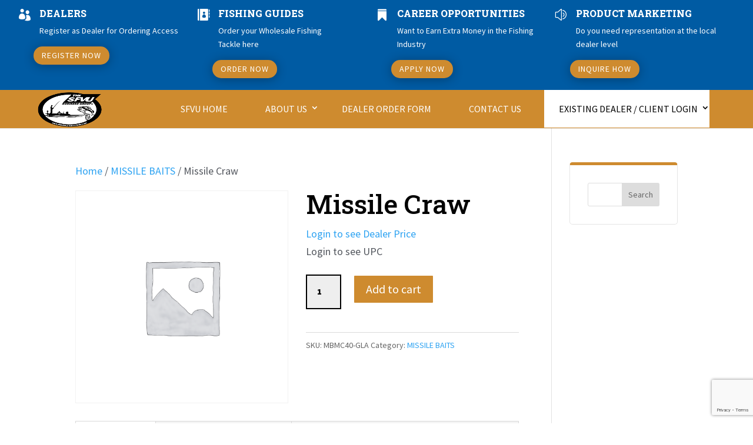

--- FILE ---
content_type: text/html; charset=utf-8
request_url: https://www.google.com/recaptcha/api2/anchor?ar=1&k=6Le6gMQUAAAAAG0lpF1zOZ_Gxiw49_u2Ew65lK3J&co=aHR0cHM6Ly93aG9sZXNhbGUtZmlzaGluZy10YWNrbGUuY29tOjQ0Mw..&hl=en&v=PoyoqOPhxBO7pBk68S4YbpHZ&size=invisible&anchor-ms=20000&execute-ms=30000&cb=3kz62rveihzz
body_size: 48782
content:
<!DOCTYPE HTML><html dir="ltr" lang="en"><head><meta http-equiv="Content-Type" content="text/html; charset=UTF-8">
<meta http-equiv="X-UA-Compatible" content="IE=edge">
<title>reCAPTCHA</title>
<style type="text/css">
/* cyrillic-ext */
@font-face {
  font-family: 'Roboto';
  font-style: normal;
  font-weight: 400;
  font-stretch: 100%;
  src: url(//fonts.gstatic.com/s/roboto/v48/KFO7CnqEu92Fr1ME7kSn66aGLdTylUAMa3GUBHMdazTgWw.woff2) format('woff2');
  unicode-range: U+0460-052F, U+1C80-1C8A, U+20B4, U+2DE0-2DFF, U+A640-A69F, U+FE2E-FE2F;
}
/* cyrillic */
@font-face {
  font-family: 'Roboto';
  font-style: normal;
  font-weight: 400;
  font-stretch: 100%;
  src: url(//fonts.gstatic.com/s/roboto/v48/KFO7CnqEu92Fr1ME7kSn66aGLdTylUAMa3iUBHMdazTgWw.woff2) format('woff2');
  unicode-range: U+0301, U+0400-045F, U+0490-0491, U+04B0-04B1, U+2116;
}
/* greek-ext */
@font-face {
  font-family: 'Roboto';
  font-style: normal;
  font-weight: 400;
  font-stretch: 100%;
  src: url(//fonts.gstatic.com/s/roboto/v48/KFO7CnqEu92Fr1ME7kSn66aGLdTylUAMa3CUBHMdazTgWw.woff2) format('woff2');
  unicode-range: U+1F00-1FFF;
}
/* greek */
@font-face {
  font-family: 'Roboto';
  font-style: normal;
  font-weight: 400;
  font-stretch: 100%;
  src: url(//fonts.gstatic.com/s/roboto/v48/KFO7CnqEu92Fr1ME7kSn66aGLdTylUAMa3-UBHMdazTgWw.woff2) format('woff2');
  unicode-range: U+0370-0377, U+037A-037F, U+0384-038A, U+038C, U+038E-03A1, U+03A3-03FF;
}
/* math */
@font-face {
  font-family: 'Roboto';
  font-style: normal;
  font-weight: 400;
  font-stretch: 100%;
  src: url(//fonts.gstatic.com/s/roboto/v48/KFO7CnqEu92Fr1ME7kSn66aGLdTylUAMawCUBHMdazTgWw.woff2) format('woff2');
  unicode-range: U+0302-0303, U+0305, U+0307-0308, U+0310, U+0312, U+0315, U+031A, U+0326-0327, U+032C, U+032F-0330, U+0332-0333, U+0338, U+033A, U+0346, U+034D, U+0391-03A1, U+03A3-03A9, U+03B1-03C9, U+03D1, U+03D5-03D6, U+03F0-03F1, U+03F4-03F5, U+2016-2017, U+2034-2038, U+203C, U+2040, U+2043, U+2047, U+2050, U+2057, U+205F, U+2070-2071, U+2074-208E, U+2090-209C, U+20D0-20DC, U+20E1, U+20E5-20EF, U+2100-2112, U+2114-2115, U+2117-2121, U+2123-214F, U+2190, U+2192, U+2194-21AE, U+21B0-21E5, U+21F1-21F2, U+21F4-2211, U+2213-2214, U+2216-22FF, U+2308-230B, U+2310, U+2319, U+231C-2321, U+2336-237A, U+237C, U+2395, U+239B-23B7, U+23D0, U+23DC-23E1, U+2474-2475, U+25AF, U+25B3, U+25B7, U+25BD, U+25C1, U+25CA, U+25CC, U+25FB, U+266D-266F, U+27C0-27FF, U+2900-2AFF, U+2B0E-2B11, U+2B30-2B4C, U+2BFE, U+3030, U+FF5B, U+FF5D, U+1D400-1D7FF, U+1EE00-1EEFF;
}
/* symbols */
@font-face {
  font-family: 'Roboto';
  font-style: normal;
  font-weight: 400;
  font-stretch: 100%;
  src: url(//fonts.gstatic.com/s/roboto/v48/KFO7CnqEu92Fr1ME7kSn66aGLdTylUAMaxKUBHMdazTgWw.woff2) format('woff2');
  unicode-range: U+0001-000C, U+000E-001F, U+007F-009F, U+20DD-20E0, U+20E2-20E4, U+2150-218F, U+2190, U+2192, U+2194-2199, U+21AF, U+21E6-21F0, U+21F3, U+2218-2219, U+2299, U+22C4-22C6, U+2300-243F, U+2440-244A, U+2460-24FF, U+25A0-27BF, U+2800-28FF, U+2921-2922, U+2981, U+29BF, U+29EB, U+2B00-2BFF, U+4DC0-4DFF, U+FFF9-FFFB, U+10140-1018E, U+10190-1019C, U+101A0, U+101D0-101FD, U+102E0-102FB, U+10E60-10E7E, U+1D2C0-1D2D3, U+1D2E0-1D37F, U+1F000-1F0FF, U+1F100-1F1AD, U+1F1E6-1F1FF, U+1F30D-1F30F, U+1F315, U+1F31C, U+1F31E, U+1F320-1F32C, U+1F336, U+1F378, U+1F37D, U+1F382, U+1F393-1F39F, U+1F3A7-1F3A8, U+1F3AC-1F3AF, U+1F3C2, U+1F3C4-1F3C6, U+1F3CA-1F3CE, U+1F3D4-1F3E0, U+1F3ED, U+1F3F1-1F3F3, U+1F3F5-1F3F7, U+1F408, U+1F415, U+1F41F, U+1F426, U+1F43F, U+1F441-1F442, U+1F444, U+1F446-1F449, U+1F44C-1F44E, U+1F453, U+1F46A, U+1F47D, U+1F4A3, U+1F4B0, U+1F4B3, U+1F4B9, U+1F4BB, U+1F4BF, U+1F4C8-1F4CB, U+1F4D6, U+1F4DA, U+1F4DF, U+1F4E3-1F4E6, U+1F4EA-1F4ED, U+1F4F7, U+1F4F9-1F4FB, U+1F4FD-1F4FE, U+1F503, U+1F507-1F50B, U+1F50D, U+1F512-1F513, U+1F53E-1F54A, U+1F54F-1F5FA, U+1F610, U+1F650-1F67F, U+1F687, U+1F68D, U+1F691, U+1F694, U+1F698, U+1F6AD, U+1F6B2, U+1F6B9-1F6BA, U+1F6BC, U+1F6C6-1F6CF, U+1F6D3-1F6D7, U+1F6E0-1F6EA, U+1F6F0-1F6F3, U+1F6F7-1F6FC, U+1F700-1F7FF, U+1F800-1F80B, U+1F810-1F847, U+1F850-1F859, U+1F860-1F887, U+1F890-1F8AD, U+1F8B0-1F8BB, U+1F8C0-1F8C1, U+1F900-1F90B, U+1F93B, U+1F946, U+1F984, U+1F996, U+1F9E9, U+1FA00-1FA6F, U+1FA70-1FA7C, U+1FA80-1FA89, U+1FA8F-1FAC6, U+1FACE-1FADC, U+1FADF-1FAE9, U+1FAF0-1FAF8, U+1FB00-1FBFF;
}
/* vietnamese */
@font-face {
  font-family: 'Roboto';
  font-style: normal;
  font-weight: 400;
  font-stretch: 100%;
  src: url(//fonts.gstatic.com/s/roboto/v48/KFO7CnqEu92Fr1ME7kSn66aGLdTylUAMa3OUBHMdazTgWw.woff2) format('woff2');
  unicode-range: U+0102-0103, U+0110-0111, U+0128-0129, U+0168-0169, U+01A0-01A1, U+01AF-01B0, U+0300-0301, U+0303-0304, U+0308-0309, U+0323, U+0329, U+1EA0-1EF9, U+20AB;
}
/* latin-ext */
@font-face {
  font-family: 'Roboto';
  font-style: normal;
  font-weight: 400;
  font-stretch: 100%;
  src: url(//fonts.gstatic.com/s/roboto/v48/KFO7CnqEu92Fr1ME7kSn66aGLdTylUAMa3KUBHMdazTgWw.woff2) format('woff2');
  unicode-range: U+0100-02BA, U+02BD-02C5, U+02C7-02CC, U+02CE-02D7, U+02DD-02FF, U+0304, U+0308, U+0329, U+1D00-1DBF, U+1E00-1E9F, U+1EF2-1EFF, U+2020, U+20A0-20AB, U+20AD-20C0, U+2113, U+2C60-2C7F, U+A720-A7FF;
}
/* latin */
@font-face {
  font-family: 'Roboto';
  font-style: normal;
  font-weight: 400;
  font-stretch: 100%;
  src: url(//fonts.gstatic.com/s/roboto/v48/KFO7CnqEu92Fr1ME7kSn66aGLdTylUAMa3yUBHMdazQ.woff2) format('woff2');
  unicode-range: U+0000-00FF, U+0131, U+0152-0153, U+02BB-02BC, U+02C6, U+02DA, U+02DC, U+0304, U+0308, U+0329, U+2000-206F, U+20AC, U+2122, U+2191, U+2193, U+2212, U+2215, U+FEFF, U+FFFD;
}
/* cyrillic-ext */
@font-face {
  font-family: 'Roboto';
  font-style: normal;
  font-weight: 500;
  font-stretch: 100%;
  src: url(//fonts.gstatic.com/s/roboto/v48/KFO7CnqEu92Fr1ME7kSn66aGLdTylUAMa3GUBHMdazTgWw.woff2) format('woff2');
  unicode-range: U+0460-052F, U+1C80-1C8A, U+20B4, U+2DE0-2DFF, U+A640-A69F, U+FE2E-FE2F;
}
/* cyrillic */
@font-face {
  font-family: 'Roboto';
  font-style: normal;
  font-weight: 500;
  font-stretch: 100%;
  src: url(//fonts.gstatic.com/s/roboto/v48/KFO7CnqEu92Fr1ME7kSn66aGLdTylUAMa3iUBHMdazTgWw.woff2) format('woff2');
  unicode-range: U+0301, U+0400-045F, U+0490-0491, U+04B0-04B1, U+2116;
}
/* greek-ext */
@font-face {
  font-family: 'Roboto';
  font-style: normal;
  font-weight: 500;
  font-stretch: 100%;
  src: url(//fonts.gstatic.com/s/roboto/v48/KFO7CnqEu92Fr1ME7kSn66aGLdTylUAMa3CUBHMdazTgWw.woff2) format('woff2');
  unicode-range: U+1F00-1FFF;
}
/* greek */
@font-face {
  font-family: 'Roboto';
  font-style: normal;
  font-weight: 500;
  font-stretch: 100%;
  src: url(//fonts.gstatic.com/s/roboto/v48/KFO7CnqEu92Fr1ME7kSn66aGLdTylUAMa3-UBHMdazTgWw.woff2) format('woff2');
  unicode-range: U+0370-0377, U+037A-037F, U+0384-038A, U+038C, U+038E-03A1, U+03A3-03FF;
}
/* math */
@font-face {
  font-family: 'Roboto';
  font-style: normal;
  font-weight: 500;
  font-stretch: 100%;
  src: url(//fonts.gstatic.com/s/roboto/v48/KFO7CnqEu92Fr1ME7kSn66aGLdTylUAMawCUBHMdazTgWw.woff2) format('woff2');
  unicode-range: U+0302-0303, U+0305, U+0307-0308, U+0310, U+0312, U+0315, U+031A, U+0326-0327, U+032C, U+032F-0330, U+0332-0333, U+0338, U+033A, U+0346, U+034D, U+0391-03A1, U+03A3-03A9, U+03B1-03C9, U+03D1, U+03D5-03D6, U+03F0-03F1, U+03F4-03F5, U+2016-2017, U+2034-2038, U+203C, U+2040, U+2043, U+2047, U+2050, U+2057, U+205F, U+2070-2071, U+2074-208E, U+2090-209C, U+20D0-20DC, U+20E1, U+20E5-20EF, U+2100-2112, U+2114-2115, U+2117-2121, U+2123-214F, U+2190, U+2192, U+2194-21AE, U+21B0-21E5, U+21F1-21F2, U+21F4-2211, U+2213-2214, U+2216-22FF, U+2308-230B, U+2310, U+2319, U+231C-2321, U+2336-237A, U+237C, U+2395, U+239B-23B7, U+23D0, U+23DC-23E1, U+2474-2475, U+25AF, U+25B3, U+25B7, U+25BD, U+25C1, U+25CA, U+25CC, U+25FB, U+266D-266F, U+27C0-27FF, U+2900-2AFF, U+2B0E-2B11, U+2B30-2B4C, U+2BFE, U+3030, U+FF5B, U+FF5D, U+1D400-1D7FF, U+1EE00-1EEFF;
}
/* symbols */
@font-face {
  font-family: 'Roboto';
  font-style: normal;
  font-weight: 500;
  font-stretch: 100%;
  src: url(//fonts.gstatic.com/s/roboto/v48/KFO7CnqEu92Fr1ME7kSn66aGLdTylUAMaxKUBHMdazTgWw.woff2) format('woff2');
  unicode-range: U+0001-000C, U+000E-001F, U+007F-009F, U+20DD-20E0, U+20E2-20E4, U+2150-218F, U+2190, U+2192, U+2194-2199, U+21AF, U+21E6-21F0, U+21F3, U+2218-2219, U+2299, U+22C4-22C6, U+2300-243F, U+2440-244A, U+2460-24FF, U+25A0-27BF, U+2800-28FF, U+2921-2922, U+2981, U+29BF, U+29EB, U+2B00-2BFF, U+4DC0-4DFF, U+FFF9-FFFB, U+10140-1018E, U+10190-1019C, U+101A0, U+101D0-101FD, U+102E0-102FB, U+10E60-10E7E, U+1D2C0-1D2D3, U+1D2E0-1D37F, U+1F000-1F0FF, U+1F100-1F1AD, U+1F1E6-1F1FF, U+1F30D-1F30F, U+1F315, U+1F31C, U+1F31E, U+1F320-1F32C, U+1F336, U+1F378, U+1F37D, U+1F382, U+1F393-1F39F, U+1F3A7-1F3A8, U+1F3AC-1F3AF, U+1F3C2, U+1F3C4-1F3C6, U+1F3CA-1F3CE, U+1F3D4-1F3E0, U+1F3ED, U+1F3F1-1F3F3, U+1F3F5-1F3F7, U+1F408, U+1F415, U+1F41F, U+1F426, U+1F43F, U+1F441-1F442, U+1F444, U+1F446-1F449, U+1F44C-1F44E, U+1F453, U+1F46A, U+1F47D, U+1F4A3, U+1F4B0, U+1F4B3, U+1F4B9, U+1F4BB, U+1F4BF, U+1F4C8-1F4CB, U+1F4D6, U+1F4DA, U+1F4DF, U+1F4E3-1F4E6, U+1F4EA-1F4ED, U+1F4F7, U+1F4F9-1F4FB, U+1F4FD-1F4FE, U+1F503, U+1F507-1F50B, U+1F50D, U+1F512-1F513, U+1F53E-1F54A, U+1F54F-1F5FA, U+1F610, U+1F650-1F67F, U+1F687, U+1F68D, U+1F691, U+1F694, U+1F698, U+1F6AD, U+1F6B2, U+1F6B9-1F6BA, U+1F6BC, U+1F6C6-1F6CF, U+1F6D3-1F6D7, U+1F6E0-1F6EA, U+1F6F0-1F6F3, U+1F6F7-1F6FC, U+1F700-1F7FF, U+1F800-1F80B, U+1F810-1F847, U+1F850-1F859, U+1F860-1F887, U+1F890-1F8AD, U+1F8B0-1F8BB, U+1F8C0-1F8C1, U+1F900-1F90B, U+1F93B, U+1F946, U+1F984, U+1F996, U+1F9E9, U+1FA00-1FA6F, U+1FA70-1FA7C, U+1FA80-1FA89, U+1FA8F-1FAC6, U+1FACE-1FADC, U+1FADF-1FAE9, U+1FAF0-1FAF8, U+1FB00-1FBFF;
}
/* vietnamese */
@font-face {
  font-family: 'Roboto';
  font-style: normal;
  font-weight: 500;
  font-stretch: 100%;
  src: url(//fonts.gstatic.com/s/roboto/v48/KFO7CnqEu92Fr1ME7kSn66aGLdTylUAMa3OUBHMdazTgWw.woff2) format('woff2');
  unicode-range: U+0102-0103, U+0110-0111, U+0128-0129, U+0168-0169, U+01A0-01A1, U+01AF-01B0, U+0300-0301, U+0303-0304, U+0308-0309, U+0323, U+0329, U+1EA0-1EF9, U+20AB;
}
/* latin-ext */
@font-face {
  font-family: 'Roboto';
  font-style: normal;
  font-weight: 500;
  font-stretch: 100%;
  src: url(//fonts.gstatic.com/s/roboto/v48/KFO7CnqEu92Fr1ME7kSn66aGLdTylUAMa3KUBHMdazTgWw.woff2) format('woff2');
  unicode-range: U+0100-02BA, U+02BD-02C5, U+02C7-02CC, U+02CE-02D7, U+02DD-02FF, U+0304, U+0308, U+0329, U+1D00-1DBF, U+1E00-1E9F, U+1EF2-1EFF, U+2020, U+20A0-20AB, U+20AD-20C0, U+2113, U+2C60-2C7F, U+A720-A7FF;
}
/* latin */
@font-face {
  font-family: 'Roboto';
  font-style: normal;
  font-weight: 500;
  font-stretch: 100%;
  src: url(//fonts.gstatic.com/s/roboto/v48/KFO7CnqEu92Fr1ME7kSn66aGLdTylUAMa3yUBHMdazQ.woff2) format('woff2');
  unicode-range: U+0000-00FF, U+0131, U+0152-0153, U+02BB-02BC, U+02C6, U+02DA, U+02DC, U+0304, U+0308, U+0329, U+2000-206F, U+20AC, U+2122, U+2191, U+2193, U+2212, U+2215, U+FEFF, U+FFFD;
}
/* cyrillic-ext */
@font-face {
  font-family: 'Roboto';
  font-style: normal;
  font-weight: 900;
  font-stretch: 100%;
  src: url(//fonts.gstatic.com/s/roboto/v48/KFO7CnqEu92Fr1ME7kSn66aGLdTylUAMa3GUBHMdazTgWw.woff2) format('woff2');
  unicode-range: U+0460-052F, U+1C80-1C8A, U+20B4, U+2DE0-2DFF, U+A640-A69F, U+FE2E-FE2F;
}
/* cyrillic */
@font-face {
  font-family: 'Roboto';
  font-style: normal;
  font-weight: 900;
  font-stretch: 100%;
  src: url(//fonts.gstatic.com/s/roboto/v48/KFO7CnqEu92Fr1ME7kSn66aGLdTylUAMa3iUBHMdazTgWw.woff2) format('woff2');
  unicode-range: U+0301, U+0400-045F, U+0490-0491, U+04B0-04B1, U+2116;
}
/* greek-ext */
@font-face {
  font-family: 'Roboto';
  font-style: normal;
  font-weight: 900;
  font-stretch: 100%;
  src: url(//fonts.gstatic.com/s/roboto/v48/KFO7CnqEu92Fr1ME7kSn66aGLdTylUAMa3CUBHMdazTgWw.woff2) format('woff2');
  unicode-range: U+1F00-1FFF;
}
/* greek */
@font-face {
  font-family: 'Roboto';
  font-style: normal;
  font-weight: 900;
  font-stretch: 100%;
  src: url(//fonts.gstatic.com/s/roboto/v48/KFO7CnqEu92Fr1ME7kSn66aGLdTylUAMa3-UBHMdazTgWw.woff2) format('woff2');
  unicode-range: U+0370-0377, U+037A-037F, U+0384-038A, U+038C, U+038E-03A1, U+03A3-03FF;
}
/* math */
@font-face {
  font-family: 'Roboto';
  font-style: normal;
  font-weight: 900;
  font-stretch: 100%;
  src: url(//fonts.gstatic.com/s/roboto/v48/KFO7CnqEu92Fr1ME7kSn66aGLdTylUAMawCUBHMdazTgWw.woff2) format('woff2');
  unicode-range: U+0302-0303, U+0305, U+0307-0308, U+0310, U+0312, U+0315, U+031A, U+0326-0327, U+032C, U+032F-0330, U+0332-0333, U+0338, U+033A, U+0346, U+034D, U+0391-03A1, U+03A3-03A9, U+03B1-03C9, U+03D1, U+03D5-03D6, U+03F0-03F1, U+03F4-03F5, U+2016-2017, U+2034-2038, U+203C, U+2040, U+2043, U+2047, U+2050, U+2057, U+205F, U+2070-2071, U+2074-208E, U+2090-209C, U+20D0-20DC, U+20E1, U+20E5-20EF, U+2100-2112, U+2114-2115, U+2117-2121, U+2123-214F, U+2190, U+2192, U+2194-21AE, U+21B0-21E5, U+21F1-21F2, U+21F4-2211, U+2213-2214, U+2216-22FF, U+2308-230B, U+2310, U+2319, U+231C-2321, U+2336-237A, U+237C, U+2395, U+239B-23B7, U+23D0, U+23DC-23E1, U+2474-2475, U+25AF, U+25B3, U+25B7, U+25BD, U+25C1, U+25CA, U+25CC, U+25FB, U+266D-266F, U+27C0-27FF, U+2900-2AFF, U+2B0E-2B11, U+2B30-2B4C, U+2BFE, U+3030, U+FF5B, U+FF5D, U+1D400-1D7FF, U+1EE00-1EEFF;
}
/* symbols */
@font-face {
  font-family: 'Roboto';
  font-style: normal;
  font-weight: 900;
  font-stretch: 100%;
  src: url(//fonts.gstatic.com/s/roboto/v48/KFO7CnqEu92Fr1ME7kSn66aGLdTylUAMaxKUBHMdazTgWw.woff2) format('woff2');
  unicode-range: U+0001-000C, U+000E-001F, U+007F-009F, U+20DD-20E0, U+20E2-20E4, U+2150-218F, U+2190, U+2192, U+2194-2199, U+21AF, U+21E6-21F0, U+21F3, U+2218-2219, U+2299, U+22C4-22C6, U+2300-243F, U+2440-244A, U+2460-24FF, U+25A0-27BF, U+2800-28FF, U+2921-2922, U+2981, U+29BF, U+29EB, U+2B00-2BFF, U+4DC0-4DFF, U+FFF9-FFFB, U+10140-1018E, U+10190-1019C, U+101A0, U+101D0-101FD, U+102E0-102FB, U+10E60-10E7E, U+1D2C0-1D2D3, U+1D2E0-1D37F, U+1F000-1F0FF, U+1F100-1F1AD, U+1F1E6-1F1FF, U+1F30D-1F30F, U+1F315, U+1F31C, U+1F31E, U+1F320-1F32C, U+1F336, U+1F378, U+1F37D, U+1F382, U+1F393-1F39F, U+1F3A7-1F3A8, U+1F3AC-1F3AF, U+1F3C2, U+1F3C4-1F3C6, U+1F3CA-1F3CE, U+1F3D4-1F3E0, U+1F3ED, U+1F3F1-1F3F3, U+1F3F5-1F3F7, U+1F408, U+1F415, U+1F41F, U+1F426, U+1F43F, U+1F441-1F442, U+1F444, U+1F446-1F449, U+1F44C-1F44E, U+1F453, U+1F46A, U+1F47D, U+1F4A3, U+1F4B0, U+1F4B3, U+1F4B9, U+1F4BB, U+1F4BF, U+1F4C8-1F4CB, U+1F4D6, U+1F4DA, U+1F4DF, U+1F4E3-1F4E6, U+1F4EA-1F4ED, U+1F4F7, U+1F4F9-1F4FB, U+1F4FD-1F4FE, U+1F503, U+1F507-1F50B, U+1F50D, U+1F512-1F513, U+1F53E-1F54A, U+1F54F-1F5FA, U+1F610, U+1F650-1F67F, U+1F687, U+1F68D, U+1F691, U+1F694, U+1F698, U+1F6AD, U+1F6B2, U+1F6B9-1F6BA, U+1F6BC, U+1F6C6-1F6CF, U+1F6D3-1F6D7, U+1F6E0-1F6EA, U+1F6F0-1F6F3, U+1F6F7-1F6FC, U+1F700-1F7FF, U+1F800-1F80B, U+1F810-1F847, U+1F850-1F859, U+1F860-1F887, U+1F890-1F8AD, U+1F8B0-1F8BB, U+1F8C0-1F8C1, U+1F900-1F90B, U+1F93B, U+1F946, U+1F984, U+1F996, U+1F9E9, U+1FA00-1FA6F, U+1FA70-1FA7C, U+1FA80-1FA89, U+1FA8F-1FAC6, U+1FACE-1FADC, U+1FADF-1FAE9, U+1FAF0-1FAF8, U+1FB00-1FBFF;
}
/* vietnamese */
@font-face {
  font-family: 'Roboto';
  font-style: normal;
  font-weight: 900;
  font-stretch: 100%;
  src: url(//fonts.gstatic.com/s/roboto/v48/KFO7CnqEu92Fr1ME7kSn66aGLdTylUAMa3OUBHMdazTgWw.woff2) format('woff2');
  unicode-range: U+0102-0103, U+0110-0111, U+0128-0129, U+0168-0169, U+01A0-01A1, U+01AF-01B0, U+0300-0301, U+0303-0304, U+0308-0309, U+0323, U+0329, U+1EA0-1EF9, U+20AB;
}
/* latin-ext */
@font-face {
  font-family: 'Roboto';
  font-style: normal;
  font-weight: 900;
  font-stretch: 100%;
  src: url(//fonts.gstatic.com/s/roboto/v48/KFO7CnqEu92Fr1ME7kSn66aGLdTylUAMa3KUBHMdazTgWw.woff2) format('woff2');
  unicode-range: U+0100-02BA, U+02BD-02C5, U+02C7-02CC, U+02CE-02D7, U+02DD-02FF, U+0304, U+0308, U+0329, U+1D00-1DBF, U+1E00-1E9F, U+1EF2-1EFF, U+2020, U+20A0-20AB, U+20AD-20C0, U+2113, U+2C60-2C7F, U+A720-A7FF;
}
/* latin */
@font-face {
  font-family: 'Roboto';
  font-style: normal;
  font-weight: 900;
  font-stretch: 100%;
  src: url(//fonts.gstatic.com/s/roboto/v48/KFO7CnqEu92Fr1ME7kSn66aGLdTylUAMa3yUBHMdazQ.woff2) format('woff2');
  unicode-range: U+0000-00FF, U+0131, U+0152-0153, U+02BB-02BC, U+02C6, U+02DA, U+02DC, U+0304, U+0308, U+0329, U+2000-206F, U+20AC, U+2122, U+2191, U+2193, U+2212, U+2215, U+FEFF, U+FFFD;
}

</style>
<link rel="stylesheet" type="text/css" href="https://www.gstatic.com/recaptcha/releases/PoyoqOPhxBO7pBk68S4YbpHZ/styles__ltr.css">
<script nonce="M_JYJnA0uRDdYpPli03qgg" type="text/javascript">window['__recaptcha_api'] = 'https://www.google.com/recaptcha/api2/';</script>
<script type="text/javascript" src="https://www.gstatic.com/recaptcha/releases/PoyoqOPhxBO7pBk68S4YbpHZ/recaptcha__en.js" nonce="M_JYJnA0uRDdYpPli03qgg">
      
    </script></head>
<body><div id="rc-anchor-alert" class="rc-anchor-alert"></div>
<input type="hidden" id="recaptcha-token" value="[base64]">
<script type="text/javascript" nonce="M_JYJnA0uRDdYpPli03qgg">
      recaptcha.anchor.Main.init("[\x22ainput\x22,[\x22bgdata\x22,\x22\x22,\[base64]/[base64]/[base64]/bmV3IHJbeF0oY1swXSk6RT09Mj9uZXcgclt4XShjWzBdLGNbMV0pOkU9PTM/bmV3IHJbeF0oY1swXSxjWzFdLGNbMl0pOkU9PTQ/[base64]/[base64]/[base64]/[base64]/[base64]/[base64]/[base64]/[base64]\x22,\[base64]\x22,\x22YsOzwq1Ef3ZHw7teF3LDoMOVw57Do8OZBlrCgDbDllTChsOowpgWUCHDkcOxw6xXw5DDjV4oEMKjw7EaHB3DsnJ7wovCo8OLHsKmVcKVw7w1U8Ogw4DDqcOkw7JZRsKPw4DDkyx4TMKMwpTCil7Cl8KOSXNGecOBIsKCw79rCsKuwq4zUUY8w6sjwr01w5/ChQvDmMKHOE4MwpUTw7krwpgRw4NxJsKkdMKKVcORwoIKw4o3wrvDgH96wrJlw6nCuAPCkiYLaxV+w4tNCsKVwrDCgMOOwo7DrsKJw7snwoxMw6Zuw4Ebw7bCkFTClsKENsK+XV1/e8KXwrJ/T8OsLBpWR8OmcQvCgzgUwq9oZMK9JG7CvzfCosKDH8O/w6/DjHjDqiHDpjlnOsOCw5jCnUlWfEPCkMKnHMK7w68Lw7thw7HCvMKeDnQ9N3l6D8KIRsOSHcOCV8OydAl/AhtQwpkLA8KUfcKHTsOuwovDl8OVw4U0wqvCtRYiw4gIw7HCjcKKacKJDE8MwrzCpRQNUVFMUyYgw4tkesO3w4HDqDnDhFnCskE4IcOiJcKRw6nDtMKdRh7DqsKuQnXDp8OrBMOHNxovN8Odwp7DssK9wp3CsGDDv8OoOcKXw6rDlMK3f8KMPMK4w7VeKG0Gw4DCoV/[base64]/wpTCo0UAw6tNS8OSwpw0wqA0WQZPwpYdJiMfAzvCsMO1w5AKw7/CjlRHLMK6acKgwoNVDi7CgyYMw5kRBcOnwpd9BE/[base64]/[base64]/wobDggXDpsOZw73DtHA7w58mw7/CscK+NUElIcOuGMOxb8OVwplTw7AvGTrDvGQ7eMK1wq0awrLDjC3CgSLDuSrCjMKMwrDCl8ORdik9WsOlw5XDhcO0w7/Cq8OaHjPCt0vCgMOzUMK/w7RXwoTCsMOswqplw6h9VxQKw6zDiMKAA8Olw6t+wqDDr2HChznCsMONw5TDo8OQfMK/wrk2wp7CjcOSwrY1wqfDqCDDiRfDrz0VwrfComDCmSZAfcKBecOTw7B9w4jDlsOFbsKnNHRgbMK/w6fDtMOCw7HDtMKcw7LDn8OvP8KeSDHClEbDhMOwwrHCm8OWw5TCicOWV8Oww5wyZmlpIATDq8O4FcO/wrxtw6Myw6vDhMKjw7o+wrzDocK9XsOcwppNw7QkUcOUDRvCr1PDgyJsw7bCrsOkTx/CsGgLFkvCmcOQRsOTwpdGw4PDrsO3AgRbIcKDGktqbsOAemPCuABRw4/DqU9PwpDDkDfCuiEHwpAAwrPDt8OWw5HCkBEKccONecK3bT99fhfDhjbCrMKuwprCvhFkw5fCicKQG8KCc8Oue8Kfw7PCr1HDisOYw6New4ZlwrHCtTzChhNvFcOiw5/Ch8KKwoc3ZMOhwoDCmcOAN1HDhQTDqHPChGcRKhfDi8Odw5JwI2XDmmR7MlV+woNyw73DtzBsS8OFw6l5dsKSZjsLw5M6d8KLw4kGwqhbPm4YfMOLwrhCcV/[base64]/CtsOTdW7DoWjCkw/Cgyciw5DDv2XDgADDhWnCt8KXw4vCi2U5WsOtwqrDrBJmwqbDohvCjB7DmcKdTMK+TGDCocOcw63Dg0DDuzE8wrZ/wpTDlcK3FsK9VMO/ZcOhwp16w4lHwqgVwo86w63DvVvDs8KnwoLDlcKPw7HDt8OLw74SDzrDoFRRw74sJsOwwopPb8O8bDtewpEFwrxfwoPDu1fDqSfDoQ/[base64]/CkiPDrHvCmcO8bmnDrydmw792w57CiMKZMn9mwqcGw5PCkEvDvnXDl03DhMOLXSjClUMIOUs3w6JEw4zCo8OoI0xAw6Nlb1YhOVs7P2bDk8KOw6nCqnXDj2YXKw1Hw7bDtWPDrl/[base64]/DoCDDiMKKDMKQwq7ChMOYwqxvwpPCi3vDnMOLw5bCiQXDsMKWwrU0w43DlA8Ewr5ENifDtsKAwozDvHA4JcK5c8KxH0VfIWjCksKow77CvMOvwoFrwqXChsOPTglrwoDCu2/Dn8KGwo4KTMKFw43Dl8OYGz7CuMKVe17CqhMcwo/DmA0Ew6lOwrUww7Qdw4nDjcOhAsKsw494bBUwcMOQw4UIwq1LfTdhHgLDgHDCr3R4w6nDkj11P2Elw7Rvw5vDsMOcB8K7w7/CkMKrDcOXDcOEwqhfw7jCjnMHwoZ1wok0MsOXw7bDg8K4WWfDvsOVwqV3FMOBwpTCsMKYMcOlwqJDexLCkRp7w4/ComfDjsOsacKZFjxawrzCjB0Cw7A9E8KRbUvDk8K2wqAlwonCnsOHT8O1w55HEcKHHMKsw6Idw5kBw5fDq8Omw7opw6rCl8Oawo3Dn8K4RsO2w4QLEmFQTcO6bV/Cjj/[base64]/DqiQ6ZcKiRMK9KcKSw6ouQW8DPMK2bDHChiFgD8KQwrphChs3wrTDnVzDtcKWcsKowofDpVbCh8OGw73CiExRw4TCkEbDr8Olw4heZ8K/F8KBw4LCnWVSCcKjw4UdJMOEwoNowqJ6A3ZXw73ClMO4wpZqDMOsw4XDjDNMa8Opw6cKD8KowrN7V8Okwr/CoGvCmMOAVMOIdEbCriVKw7TCiHzCrzgCwqIgahM9Lgpxw5hXUxBMw7PChy9sO8OSUcKVVgd7PzTDk8KYwp5LwpHDh2g/wpvCiCMoJsK/[base64]/Dr8K4EMOGa8Kpw7vCh8OuRFrDmyUNHMKiYsO/[base64]/DgBtxw5JwwqPCpivCgT4ow4LDuHHCkjHCvMKCw7kuKCIBw718a8KBfsKGw7TClU7Cph/ClDHDiMKuw6rDkcKJWMOUCsOqwrlDwpMcJ1VKYsOcCsOXwpMgJ1FmbmoKTMKQH2pReArDv8Ktwo0zwpAfOzbDocOdWMKDC8K8w5TDrMKSETFIw4HCnTJ8woJsJsKAd8KOwo/CuXzCsMOxSsKawqhYZ1HDpcKCw4Bpw5QUw4zCt8O5YMKTZghrYsKgw7fDp8OEwqYBRMOUw6TCl8KwZV5cNcKBw6Afw6IaasOnwokzw483AcOFw4IBwr5iDMOZwqk+w57Ds3HDsFvCuMKywrYYwr/[base64]/Cv38+T2h0KQfDiklQFcO7wrULw5BnwpxQwqLCmMOVw6ZVCw8qAMO9w4RfWsOZZMOBFzDDgGk+w6nCoF/Dh8KVVE7DvMOnwobCs1s/wqTClMKdTsOfwo7DuFc1CwrCpsKAw7/[base64]/THTDkUNbw4xew5vDmzxLDyxJwo3CiCobUWQAUsO1I8K9woojw4LDq1vDpX5TwqzDjCU3wpbDmicKbsKKwplTw57DpsO4w4HCqsKKb8O1w4/DsWY6w5taw75CB8OFGsKCwpg7ZMOcwoofwrYDQ8OAw7w5AS3DscKOwpYow74DWMK0B8O3wq/CiMO2WhA5XCHCqg7ChQrDk8KbdsO6wpHCl8O9RQpFPwHClEAqKj46GMKew4gqwpIAT2E8HMOJwpwkQcKgwqJJZMK5w5gjw7TDkHzCuiMNJsOmw5HDoMKbw5LDqsK/wr3DoMKGwoPCpMK0w7UVwpVPDMKTMcKUw4gawr/DrScKIXEfdsOjVAErZcKrbX3CtmNbC3d3w5PDgsOow5TDrsO4SsOCTcOfJ25vwpZ+wo7CnA80PsKyDlfDmnDDn8KkG2bDuMKTBMOuIQp9FcKyE8KKZSHDuyxewrB3wqoJR8Ouw6fCgMKHw4bCicO/[base64]/DjCFAw4fCsHxewqjCi8KOZFBlUGgsfwsDwqXDjMK8w6V2wq7DhBXCnMOmAcOEdEPCjsOdccKcwrPCmEDCpMOVVsOrV2/Cv2PDucOxKTXCpyvDocOJdMKzNnYCbkMUB3bCl8KuwosewrJgHBFhw6TDmsOQwpXDiMK8w5DDkQo7D8KSJz3CglVMw4XCmMKcf8OlwqTCvgXDjMKPwrUkKcK1wrXDn8OeZzoacMKEw7nCuic2ZAZIw7rDlsKMw6MLZS/Ck8Kpw6TDgMKUwo3CgRckw6hiw7zDswLDtcOAQEtPOW8fwrhce8Ktw4VXdXHDrcKxw53DkUt6DMKtPcOew54qw7o3GMKRDGXCnC8KZMO/w5pYwrEgQn07wpoRb3HCozPDm8KHw5BNFMK/b0nDv8Ocw6jCvgLCksOrw5bCuMO3QsOxJRTCpcKgw7/CskMGfjrDoG/[base64]/[base64]/[base64]/[base64]/WcOuwowpw7XDtMOzGsO8SMOSw5/[base64]/CkRAuw7YYN8Odw4PCg8OiWsKpc8OLUk3CvMKJWsK1w4J9w4oPMmUnZMK/wqjCpGjDkUfDskrDnsOewoFvw6hawpvCtlpbFVhzw5ZqbirCjzgHQiXChxHDqERgBAIpIl/CncOeCMOHUMOPwpnCqxjDpcOIHMOiw41DYcO3amfCpsKEZDQ8KsOZMxTDoMOgfALClcKZw7nDicOxJ8KQKsKZVHRlBhTDl8KzJD/[base64]/OBjCs8KnWsO5NShcNMOvKXoBwrrDijUITMKnw5gGwqPCksKpwojDrMK2woHCgizCm0fCscKOJyQ7XzEuwrPCr0zDm23CggHCjMK/w780wpkBw6RwQUR6Ly7ClGN2wp4uw71Bw7rDqirDhQ7DkMKdT3dAw6HCp8OAw6vCvFjDqcKWeMKVw79GwoxfR21DI8K9w6TCi8Kuwp3DgcKCZcKETC/DiihBwq7DqcOvcMKuw4xYwo9YYcOvw5xvGFrClMOww7JjTcKoTDXCocOvCgADb1AVamfCtEVVMV3Dk8KOABNXc8OACcOww5jCizXCqcO/[base64]/[base64]/dGo2wrbDmzPDmlFNQhPCucOHE8Kew54Cw6tGIcKywoLDk0TDqwhgwooNdcOXesKYwpPCk3VEwoxTQSbDp8K0w7rDp0vDnMODwoZxwrAhSm3Dk3UYckbCsFLCusKeDcOWLMKTw4PCvcOXwrJNGMKawrRpZ2zDhsKqKw3CvxxlI1nDgMO/[base64]/Co8KSwpfCt8OzKwg8EMKWCcO4WV0ELGfCjjJawrsnUljDt8O5FcOme8KmwroYwpzClxJ6wobCqsKQZ8K0KiHDusKFwqFjby3CuMKvAUImwqwEWMOgw6Qbw6DCrQTChSTCox/ChMOCPcKHw7/DiCXDlsKpwpTDolNxL8K2DsKbw6vDp1TDqcKJb8K2w5vCrsKff3kEwpLDl0nCqRfCrTZzWMKmbDF2E8KMw7XCncK4T0TCrizDvgrClcOlwqQuwpQyIcOTw7XDtMO0w4wAwoN1LcOjKVpEwqkxUmzCnsOJFsOPw4nCiEgkNyrDri/Dh8K6w5/CnsOJwoPDkA8fw5/Dk2bCgsO2w5cwwqXDslxGcMKSMsKPw6nCusODLSbCmlJ6w6nCk8Oxwq99w6LDgmTDjMKrVy4YKSoxeC1iSsK4w43ClwZ/QMOEw6YVKMKhd2bCj8OEwr3Cg8ONwpFNHGUXLnc3cg1rUMOow70hCg/ClMOeD8Ovw5kqZhPDuhPCkhnCscOywoDDhX9eQlwhw6VgJxjDiANbwqUjG8KQw4PDi0nCnsOXw6x3wpzClcKJTsKgR2PCgsO3w5vDmsKzYsKUw5nDh8Kow6QGwqN8wpNnwp3Cm8O4wocEwq/DmcKqw5PCrAhvNMOOJcOVb27Domkgwo/[base64]/MSvDuxFWU8OodgXCoMK3CCPDpsOSAMKyw5VSwoXDgwjDnEnCuT3CjX7Cv1jDvMKvbTIDw5Zow4AjFcKUScKqIwdMKU/CtmDDqErDiC3DkzXDu8Oywq95woHCjMKLSVzDijzCuMKeAw7DiFzDssKjwqoVHsK+Q3whw5fDk3/DixLDi8KWdcOHw7PDgwMQYmnCuDTCmGDCnj9TchrDgsO5wokow4vDpsKseh/CphhvN27Du8K/wp/DrlTDmcOYHQ/DsMOPDHh5w4tQw6TDsMKSbETCgcOoOwoPXMKiHQ7DnxrDm8OwOkvCjR44J8KqwqXCmMKadMKSw4LCtFtSwr5swrxqEjzDlMOsLMKvwoJAPU44Ijt8fsKuBShgQSHDpyFUHRdmwrPCvTfCr8K/w5HDn8Oow6kDPhfCrcKcw59OQxrDi8KMQAYpwqseQUx9GMOPwozDq8Klw5diw40Nen/CqHxyR8Odw4cGOMKOw5wkw7NCUMOIw7MmF1ASw4NMUMO+w4RYwpnCicKGAmzDicKWTBV4w74sw4IcQi3CucKIbAbDplwNFTEwWD0WwpFPWhHDnijDmsKtJRNvUMKTP8K9wrp/[base64]/wqECw7nDvMOwHDzCoE9lwrLDpsOcw4c3VznDpMKBUcKiw7UcM8OSw5TCqsOMwp3ClMOCGcO1w4DDhMKGSQ8XVhVqP3AQwpQ1VRUxB3wxK8K/McOlQ3TDiMKdLjQnw6XDhRzCp8KiHMODEMOXwrrCuk0TYRYaw4hmEMKvw5MiP8KAw77CimHDrQgaw6/CiVV9w4o1G0VNwpXCvsOmAjvDl8KZRsOyXcKdWMOqw5jCoiTDucKGA8ObCkrDnSPCgsOUw6fCpxI2S8OWwoFQAnFMXRPCsXQaLMKQw4pjwrJUTHXCikTCn2IowpRIw6XDvMOOwoPDg8ORICx4wqUZfsK/QH05MCrDmEl6dyRzwpAWRVwLemhkRAN7WToHw6tBKUvCvcK9dsKxwrzCrAbCo8KmNsKiWnNjwp3Dg8K+Hz4twrhtYcKXw5bDnFHDksKRKALDlsKQwqPDqsKmw4VjwpHCoMOlDmZOw6jDjE/CowTCuz49STkEcQM1wr3CssOqwr9Ow63Co8KiTgPDo8KLTkTCnnjDvR3CuQtpw6U+w4zCsw9jw4LCjyNIOE/CsSsYGxHDtgUSw7/CucOVMsKNwq7Ct8KdHMK/IcKDw4Jdw5RAworChDvClCc6wqTCq1RiwpjCsBDDg8OEI8OfT3kqNcOqIh8kwrvCvsOyw4kBWMKgejzCkiHDtjjChsKPOSN+SsKsw6bCogLDr8O/wo7DlUMTUiXCoMOxw7fCmcOTwoDCpRt8w5bCisOCw6l3wqIaw7EKBkg8w7zDi8KqWFHDpsO6RDHCkBjCk8OeEXZBwr8ywop9w4Fcw6/DuzNUw5ocMsKswrIwwqHCjh8qQMOVw6HDnMOiOsOpUwtpKUMSciLCs8OBWcO7MMOTw6JrRMOCH8KxScOZEsKBwqTDpg3DjTl5SArCh8KiSTzDpsOSw5nDhsO5ZSnDnMOZKy9QcknDvUxpwpvCtMKITcOxXcOQw4XDigLCinJ9w4/Dm8KaGjXDil8sdjLCs2ZQBjhhHFPCiTUPwpg6wro7XSd1woFIAMKcV8KPHcOUwp7CjcKNwrvCvyTCsDJpw5Nzw60AICvCmA/ClQlzTcKww4smBU3DlsOUT8KKBMK3QsK+EMOxw6fDq07Cow7Dp0FQRMKZWMO6asOyw4MqeBJ9wqQCfiRTHMOaXgFOJsKiXhwmw7TCuE5ZOhURKcO0wro0cFDCmMOrIMO6wr7DkykoYsKSw7QfKsKmGhBpw4dXMwXCnMOzZcOsw6/DqUTDqk4Gwrh+I8K8wpjCljADWcKSw5VxDcOQwrpgw4XCqMKALwfCh8KORmHDnHFKw5M8E8KCYMODSMK3wq4fwo/CuzYLwpgywoMlwoUhwqhgB8K6FUYLw7w5wox8NwTCtMOpw47CsQUgw45qfsKnw6TDu8O1ARFcw57Ds1/CkSPDs8KPdh4RwpXCgG8EwrnCrAVOZFfDssOYw5oSwpbCjMKOwp0nwoASB8Odw4PDkG7CncO7wrrCjMOcwpdlw5MmKz7ChRdJw4pKw5dtGyzCiS0XLcOWVhgXBSDCn8KlwqLCoVnCksObw7NGOMKHJcK8wpc6w73CgMKiZsKMw7s+w6Y0w7YWWFTDoRlEwrwSw78zwr/CpcOYHMK/woTDkD55w6UGQsOkHXDCtBNuw481I1tGw77Chn5YeMKJcMOXUMKJF8K7Rx3Co07DksKdOMKkHVbCqVzDucOqJsKkw54JbMKaYMOIw5/CjMO9wpIaZsOPwqnDgRXCncO8woTDqsOPPVYVMAzDiWrDhS5cCcKKRSjDjMKBwqxMNApewqrCvsK2JmnCtlgAw4nCri0bRMOpUMKbw4ZCwqkKfS4yw5TCkBHCn8OGAEQTIx0QGHDCisOMbWXDuQnCiVQPcsOzw5fCjsKrBRlUwpUQwrrCoCU8eBzCuxQYwppNwrN/KxU+McOowojCpsKQw4Biw7vDrcK8Hg7CscKnwrpfwoHDlU3CjMOAXDbDhsKuw7F2w4EYw5DCnMKuwoVfw4rCjULDqsOHwpdzKj7CmMKafULDikQ9RB3CrcKwAcK7QsO/w78jAsK+w7YsXnVXPyLCoyIXH1J0w6BbXncdUms5TTlmw5cWwqw/wp4uwojCmB9Iw5EFw494RcODw7EUEMKVH8Otw54zw4MJf3Jrwqp2EsKkw7xlw7fDvk95w79AWcK4cBl0woTCvMOea8OHwq8yNVkgE8OXa3PDjB9+wpHDnsO8N33CvxvCo8OwOcK3UMO6fcOmwprCoXE5wqIuwq7DrmzDgsO+H8O3w4/CgcO7w4QowoBdw4MmCTTCv8KRJMKADsKRT3/DmULDqcKQw5bDgm0RwpBXw5rDqcO4w7RVwq/Cv8KJQcO1AsO8YMKHEy/CgG4kwoDDlV4SZ3HDosKwQFddJ8OZGMKsw6hnHXvDicK0JsOXbTzDvlXCkcKgw5vCuWghw6cswoB7w5jDpy7CosKEEw89w7YbwrrDk8K1wqjCjsOFw6Atw7PDlcOcwpXDk8O1wozDpwbDl3lPIBULwqjDnsOnw4ofSwVIXB/DmRUZOcKCw4o8w5/[base64]/CjcK5w7zCsS3DgzIHKsOHScOHT8O6w6jChcOdVyTDt0Z9AB/DjsOHMMO2H0AES8O/AQjDrMOeAcK1wqPCosO0FsKnw6zDpFTClibCqUPCl8Odw4/DkMK1MnIcL15gOgzCuMOuw7XDt8KKwozCpMOFHcOqHztVXmoSwql6csOVNTXDlcKzwr8sw6nCulYwwrXCicKMw4rDlQvDlMK4w6XDs8Ofw6FXwplEJcKawoPDsMKjG8ODE8OtwpPCnsKqImvCihnDmmTDp8Ohw4l/XUR6RcOLw7gwCMKywr/DhcOaTCrDvsOzecOSwr/[base64]/DqwHCrkjCg0PDjsOCwrDDp8OtwpbCqAzDjWnCjsOnw7BYMMKQw7Auw6XCl2FRwrp4LhrDnFTDrMKnwqZ6DEfCogXDnMKZC2jDrkkSD1Y+wq8sFsKfw4TDpMOtP8K0JWsHeAIlw4VVw6jCq8K4PVxkAMK+w6klw4dmbFMTC1PDucK/Wi0qKR/DqsOMwp/DvArCicKiYzR2WlLDicOHcUfCsMO2w43CjxzDhAYVVMKyw6J0w47DpQImwoHDh1gxDsOqw40gw5xowrBYPcK7MMKYCMOyOMKhwqA7w6Qlw7kPR8KmA8OVE8Opw6LCl8KqwoHDmBROw6/DnlQ2OcOCfMK0QMKkdMOFChxzdsOTw6LDrMO7w4PCvcKaPihmL8OTAVtnw6PDi8KjwoDCqsKaK8OpDA92QiUTU0ABTMKEbsOKw5vDmMK2w7stw5DClMO9woR5SMO4V8OjY8O7w5ciw7DCqsOlwo3DoMO+wqYcNVTCvW/[base64]/DUULw6NOwo5Xwo0Mwo41w6TClxPDncOtBMK7w7xlwpLClsKdc8Oew6DDtwJWExPDoRvCn8KGH8KEQcOBHhF3w5VPw7zDvQMgwqHDtT5NF8OlMHHClcOWdMOgX0IXJcOaw6RNw495w7rChhTDjyg7w6kJZQLCs8Ohw5vDqsOowqg3bQwsw4xCwrbDjsO/w6Akwo09wqLCpGQUw6hKw7lZw5UGw4FBw6bCn8K3FnPCnFJywqx3SykVwr7Cr8OlLMK3K0bDlsKBf8KcwrPDv8OpIcKqwpTCo8Ogwqx+w6U+BMKbw6UAwpgAGkt6bV1LBsKPTFjDpcKjVcO/Z8KSw4kKw69XbDM0JMO/wozDkT0rNsKcw6bCpcOdw7/Cmy4JwrDCkAxKwps4w75yw7DDvsOZwpsBUMKIE3wSSBnCtz1Fw5ZGYnlpw4TCtMKrw7bCvXEWw4nDn8OsCXzCmcK8w5XDjMO/wqTDs3PCocKResO3TsOkwrbCmMKWw57Cu8KVw4bCtsOIwpdpcC8nw5LDjULCkjdCX8KMZcKkwqPClsOfwpVowpzCm8Kww6gGQgthJABpwpJiw6vDmcOFfsKqHx7CksKMwrrChMOGIcOYesOuGMKwUMO9ZhbDkCDDuAvClHXDgcOCHx/[base64]/[base64]/CjBBdE8O/HUZ/NS4dwpEGUcOTw647ZcOldy0UX0DDpBjCoMKSMyvCmSoCYMKedlzDu8OgdljDgcOOEsOYOhd9wrTDoMO9IAHCqcO0dWPDoUY6woRuwqR2woFawoEtwpc2ZG/Du3jDpsOXNwoWPi7CtcK4wq89CF3CsMOHaQLCrhTChcKpLMKhAcKbBcKDw49FwrnDsUDCjgnDujYcw6/CpsKEWF9cw4F7OcKQDsO3w6xSFMOvPx5QQWtFwr8vERzCiirCpMK1e0PDvMOmwpXDhcKKdAQJwrzCi8OHw53CqELCkAUUQj9jPcO1JsO6KcOHc8Kxwpw9wqHCkMO2H8OiewTCjioCwrIsWcK1woHDpMKIwo8zw4JcHm/Ch2XCgj/Dum7CnwR8wrYIGGQuMGFWw70UWMKUwp/DlEbCn8OWBWXCggbDuRbDmX4MaU0UTDQjw4B3D8OuXcOZwp1+aC/[base64]/Cq8K3w78WD2zDiMKEw4jCvMOow6BHwpFJHnjDhwnDrRnCp8ODw53CoAEHeMKWwqfDjV9WBxnCnx4rwoN6KsOeQ1JZaCvDqUZkwpAewp3DjFXChGEPw5dsajXDr3TCksO5w6tDWn/DjcK/[base64]/DksOzOcKRwr7CpsKWMsOKB2DDhQA1a8Kwe0PDtcK1RsKCCMKTw4bCg8KSw483wprCuFLDhjJoY0RDdRnDlEbDusOPRsOPw6HCrcKfwrvCiMOPwqJ0Slc4PAEbZ3kZeMKAwo/CiVDDp34WwoJIw5DDscKww7ggw53Cv8ORdhIDw6cMaMKXZyLDtsOHBcKIYy9uw5rDgTTDncKLYUUzMcOmwqjDrRsuwpHDqsO0w5J0w7XCuQB5LsKzUsO3B2zDksKMekpZw581f8O2I1rDu34qwrY+wq08wq5YQjHCozbCi0LDmgnDmmXDs8OmIQFvWBU/wq/[base64]/CjsOSw6BFQ8O1w6daw5zCviRHw7hSTmRQNcOBwpVKwo3Cu8ODw6JgcsKHEcOWecKxM3FCw70ww4/Ci8OZw6rCrEfCvxxmaGsSw6/CuyQ6w7F4DMKDwr9QTMOgNwNSYV43SsKlwqfCkyouJsKTwrxER8OWJMK7woDDhGIVw5HCq8KVwoZgw4wTZsOHwonDgRnCjcKMwpjCjsORUsKsbSjDghDCsTHDisOBwrnCnsOkw5tqwrwqw67Dk2jCpcOuwoTCrnzDm8KaD244w4gVw49ndcK/wqEdVsKRw6zDsg/Dkn7DqBcmw45iwqnDoxrDtsK2ccOMwqHDi8KLw69KJRvDiBdbwoBvwpd7woRvw6J+J8K2LhjCsMOLw6XDqMKKTGpjwqlLYm5IwpbDpnXCpCUtesKJV3jDoFfCkMKxwrbDmlU9w6zCrsOUw7kEWcOiwoPDvhPCmXDDozo7wqfDnW7CgC0SIMK4TMKTwrrCpn/DrjLCnsKKwoN/wpRiF8O5w5wQw6ogasKnw7wOCMOhZVBlLcOVAsOrUSVPw4E3wrfCo8OvwqNYwrXCoBbDkytkVD/DkhTDn8K+w5tcwoTDmTvCphMdwr7CuMKPw4jCugpXwqLDv2TDg8KDXcO1w7zDk8KBw7zDtQgOw58Fw5fDtMOaI8KqwojDvzA0Ay1zaMK1w75EZilzw5tLRcOIw5/CvsOkRC7Di8OpBcKnY8KwRFMmw5HDtMK7UlXDlsK+d2/DgcK3S8KHw5c5dh/[base64]/CuUZ5GsOjw5zCrcO4w5/DqMKRw5Rbw6gSwrByw55qw5PCvF1uwq5sCwfCq8OGb8O2wpBgw5/DnRBDw5Fqw43Do1zDjhrChMKiwpRAJsOYA8KJAi7CpsKWScKew4x3w6DClwF3wpAlM3zDjj5Rw64qEiFtRnXCs8KewoTDr8O8Iyd3wq/DtVU/YcKuFhN+wpx7wpPCrB3Co17Drx/CmcOrwoQiw499wofCgMO7Y8OeVzrCncKCw7UKwp1LwqRTw6VKwpd2woJewoc6P19xw58KPWoKeTnCgGQVw6fDhsKJw63CncKcFcKAMsOsw7VEwod8V3nChz4dF3obw5fDjAsAwrzCjsKYw4oLcwdzwoHCscKFbH/Dm8KWH8KfDg/DtGU0JzTDn8OXRlliQMK1PFXDgcKABsKtKiDDnGs8w5fDosO5PcOgworDhwDCssO3amfChRQEw6Ukw5R1wqNFLsOKCVlUSCg4woUJbDLCqMK7GsOsw6bDhMKfwqkLOSXDthvCvFVoIVbCssO2a8Kkw7Y1DcOsI8KTVsOGwq02fxw/TjXCnMKZw7UUwrvCssKRwpsPw7F9w51cQsKyw4keWMK9w5IYJmHDqBFrLzHDqETCjQF8wq/ClBPDrcKLw5XChWdKTMKuXW4ddMOmd8OPwqXDr8Olw7UAw6PCvsOrcUHDvnJBwo7Dp2t/WcKewpNBw6DCnSTCgB5xKDk1w57Di8OGwp1KwqU5w7HDoMK3HyTDjsKSwqUdwr05CsO5TxzCqcO1wp/CpsORwqzDg0wNw7fDqAQ5w7o5UAHChcOnFHNgYh9lZ8OGasOUJkZGPMKYw7DDsUJwwpUGQ0LDrTAFwr7CqHvDgsK2ETNTw4zCs0l6wqrCojtlYkTDhxDCsQnCtsOSw7vDhMOVd2fDuwLDi8OkMjhXw5nCqHBZw7EWUcK/GMOCbzpYwqluUsKaJGowwqsKwqvDgsK3NMO8eQvClQjCkXbDqWzCgsOXwrDDkMOzwodOIcOfLnlVRlEpElrCiRrCqHLCp1jDhG8kLcKaH8KDwoTChB7Cp17DpcKfWDjDh8KzZ8Onwo7DnMKydsOPC8Osw6E9JWEPw6PDknvCisKQw5bCqhnCu1PDmilpw4/[base64]/DqMOwGDXDl8OiwqjCtXrDpixaYhUuHWzCrmnCksKJWRtbw7fDlsKNNU0MX8OZCnMSwpFxw7l6JsOHw7rCnBw3wql4NEfCsBDCjMKAwosyZMOjY8O1wp04bQ/DpsKWwoLDlsKVw4PCnsK/Y2HCvsKGHcKzw78aZwZIKRPCv8ONw6vDl8K2wrnDji9BA1BWWS7CuMKXVsOsSMO+w6fDtMObwqVJU8OcccOHw7PDhMONwpXCgCUVYMKtFBIROcK/w7MQU8KcUcOew7LCvcKkeRh2NjbDu8OufcK4SEgpTH/[base64]/[base64]/CilDCtsKrAMKNwoPCu27DuUTCgsK3Yz5twpIaV3/Cgg3ChjjCusOuFg9swpnDgHvCisOYw6XDscKWKQMpRMOaw5DCpy7Dq8KHDT1Hw7IkwqHDlUPDnC1NKMO5w4rChsOvJEXDtcKQaDbDsMOrYxbCosOhZX/[base64]/CqzUGX8O2wrHDqMKaNsOBw4pvwqt+wp/DmEF7w6BkegpSeXp0IcOeFMKPwqV/wqDDjsKqwodOKcKGwp1GBcOSwpI3BwITwrIkw53CucOgaMOiwpLDosO1w4bCv8OuPW93CDzCqQhhN8OIwp3Dl2nDkh/DlF7Cl8OXwqE2Bw3DvFTDvsK1O8O3w7stwrQXw7bCucKYwo9LDyjClgJ7amcsw5jDg8K1KsOVwprCsQJxwqUvOx3DicOkfMOeNcK0SsOUw6TChEF3w77CusKawpBPwpbCrwPCtcKXNcOXwrttwq7Ck3fCgGZeGgjDg8ONw4kQXU/[base64]/wpLCm8O4ck5rw5LDhsK5IGzDnMKRw63ClzPDrsKPwoBVEsKqw6caWATDmsOKwrzDqgDDiCfDk8OLXXDCqcONAHDDpsOtwpYiwpvCqHZQwoDCiAPDuA/DmMKNw7fDq19/[base64]/[base64]/CosOeNcKqHcK3w7/DncOYwoIrL0hNwr/CrsKBCsOkMxQBw6sdw7PDsSEBw6nCu8Kswr3CpMOew6ENK3RuGMKPe8KSw5jDp8KlIQvChMKow48bacKiwqZAw54Xw7jCicOyLcKbCWJwdsKGWD/Cn8KacmJ6wrY0w7xreMOXXsKJf0tBw7kQwr/CjMKffnLDt8K/[base64]/DiH0+wphqWcO7BcOqw4FkLMKAVhbDulVPwr4kwrBxdhBMSMK/QsKQwoxHS8KJR8OdSnAHwo7DmDHDo8KQwrxOASEjcRFdw47Dj8Oww5XCvMOnTm7DkUp2f8K6wpIUYMOrw4TCiTMsw5fCmsKPTyBkwqc2acOwbMK1wqBQLGrDj2BeQcOkGRbCr8K/[base64]/wod7w5xxw6Zowo7CoTd1c8OzIcOIwoQdw4vCrMObFMKJViHDoMKKw43CmcKrwoENK8KFw7LDghIdA8Kiwr46ck9KcMO9wrBMGwk2wpYmwrlQwoPDu8KMw4xpw7Jew7XCmzwKbcKBw73DgMKbw6PCjAzCl8KWankvw6diacKkw5EMDHvCmhDCiFJew6bDpy7Drg/DkcKiZcKLwqRPwqTDkHLDpTLCuMKpez3Cu8Olf8OFwpjCmnRsISzCgcOWYAPCsHZlw7zDmMK2TmXDqMOEwoEFwo0GJcOmHMKpfyvClXHCjQsUw5pdelrCosKOw5rCpsOsw7DCn8OWw4IowrdQwoPCvsOqwrLCosOywpMGw6PChhnCo0J9w4vDnsO2w7LCg8OTwo/[base64]/QUoxw5UJUMOcN8OxA8Kaw5IZw4lDwqPDiwnCtsO3EcKKw7fDpsObwr5YGUzDqg7DvMOAw6PDvHpDeCIGwodOMcOOw6JvTcKjwqFawoAKSMOVEFZawr/Dp8OHDMOhwr8UVBzCm13CkkXCiSwwHzTDtnjDqsOzMlM4w5E/w4vCgkVoYmMBVcOfKyfCncOjTsOAwpJMRMOsw5A1w5PDkcOFw5JZw5ILw4Y8fMKbw7UfLF7Dkgt3wqAHw5zCiMOwKhMJcsOKNCTDk1LCrgdiLj4YwocnwrLChQDDkgvDlFRTwqjCtWDCgUBrwr0wwrDCmAPDg8K8w4gZBFsYNcKHw5bCpcOMw7HDj8OZwp/Cs2YlcMOsw7pVw6XDlMKZIGZtwqXDt24iWMK3w7LDp8OwFcOxwqIddsOMEMKHb2xXw4YiX8Kuw6DDhxrChMOzZj81Qhc3w5fCtT15wqzDkR52e8KUwqljDMOpw4rDjHHDu8ODwrbDuHRCNHnDucKDaHrDjzgEBX3DqcKlwqjDkcK2w7DDuhnCu8OHGw/CvcOMwpwyw7HDkFhFw71dJ8O0dsKRwojDgMKbJWZ5w7/ChBA0IWFPScOAwpl9ccOew7DCnhDDhD1KW8O2RDHDrsO/wrTDuMKRwqbCul5eJVsnfTskE8K4w7UESnLDrMODXsKtSmfDkU/[base64]/KsKOL8K5fz3DqkzDmMKLwqfDnUDCscKpExUmAG/CjsOkw7bDhsK2HsOQD8OUwrPCsRrDj8OHGmHCo8O/[base64]/Cki1pTcONwr/Dh8O+NcKbwr7DlsKqbMOWwoPCgiN9Am4efiLCocOpw4d5NcOwDyNEw5zDgU/DlSvDlEYveMKfw6Y9X8KDwowww7bDnsOzKz7DmMKsYDrCv2HCjsOaLMOOw5XCkmMWwpDCo8O8w5bDmsKTwofCr3cGNsOnD0dsw5/ClsK7wp/DrMOVw5vDvcKIwpwrw49FScKSw6HCoRsDfXI9wpAxcMKZw4LCvcKEw6sswrrCtcOUSsOdwojCt8OFZHnDm8Kdwqo8w4k9wpJaY3sdwqZyG18IJcKldy3Cs1w9FyMAwonCm8Kce8OfBcKLwr8gw447w7TDosKFw67CrMK0cFPDuW7DinZVfT/CkMOfwpkBFz0Fw5vCqHN/wo/[base64]/CjMKwwrRpw5HCiQTCgSvCoR/DqcOiw7zCiMK4wp1rwpI8Ax1TSHppw4XDoW/DmSnCqwLCtcKJeAZZXkhLw5sewo1+QsKFw5RQPWPCk8KRw7LCt8OYQcKFcsKiw4HCs8Knw5/Dr2DClsOfw7zDv8KcI3YXwr7CqMKuwqHDuQxIw63DmMKXw7TCnyBKw4lFLMOtfy/CoMKfw7kIWsK1HUvCvyx6Bx9HSMKOwodKdi7ClG7CmTczHBc6FgfDoMOzw5/CtHXCj3oOVQAiwqouL1oLwoHCpcORwqlcw75ew47DtMKxw7Y+w7snw73Diw3CkWPCosKWwqTCuTTDi2fCg8OCwoUKw5x0wpdka8OMwpPDvXIBYcKqwpMWb8OvEMOTQMKfLAF7OcKJIMOjZUI/S3RPw6dtw4vDl3AecMO4A2wQw6FVPHfDuDvDuMOMw7s0wrrCqcOxwofDuWHCuxgdwqp0PsOZw4pnw4HDtsO5RsKjw5/CtR0uw5EcacKpw4kcO1sXw7/CvMKlHcOCw4cpfSPChsOERcK1w4rCpMK7w7V8O8OGwq7CsMKRWMK7WAnDqsOawoHCnxHDjTnCo8KmwqvCmMOyWsOZwp3CtMKLfGHDq17DvCXDjMOFwoFbwqzDpyo5w7BnwrdLM8OYwpzCty/[base64]/DtMOTK17CsF/[base64]/CuWUBw6Auw6wuw51Ywp3CsgLDmHcpw6TDg0HCq8OxZzUGwp8Bw60zwrJUQMKPwrM5LMKYwqfCnMOxRcKncyZsw6/CicK7JRx3Mn7CpcKxw6HCrSXDjzzCsMKQOGjDksOMw6zCixMbd8KUwrEjS1AQfcOlw4DCkRLDrihNwopOf8K0TCB+wq7DvcOWQXw/RFfDt8KUHWHCqi/[base64]/E1oCcSrDrMObbHknwrzDs8KnA8KgVWnDpxrDsCQYFV/DrsKKfcOOWMOkwp/[base64]/CpsKTFAXCvsO8w6PCtBjClsKBw63ChMKowpsrwpR/bGQbw67CgiVYcsK0wqfCp8OsXsOMwonCk8KawpljE3dDLMO4I8K+wrhALsOQFsKUA8OcwpDCqWzCvGnCusKUwqzCvcOdw758ZcKrwpbCiGRfGTvCjnshwqAHw5YDwqzDlgvDr8KDw4DDu0tswqTCqcO/MA7CkcOHwpYHw6nCrA94wog2wrgHwq4yw6fDg8O4ScOjwqEywoFKGsKuXcOhVS/[base64]/CrRbDmcOEwrPCrsOEw7QjRCjDo0xIVcK9AsK0TsORJsOwW8Olw4V5DwjDs8KJfMOFfBJoDsOOw6UUw63CuMKGwrckwovDjsOlw7fCimByTxhQYRpwLGjDssOCw5zCqcOSajdbDx/DlMKYPHJQw4FOYkAcw75jeTZUJMKhw4zDsS1sR8K1YMOTJ8Olw5hHw4HCvg4lw4DCtcOjYcKlC8OkecOhwpNQRj/CmVTCh8K5XMOmBy7Ds3QHHAhqwpILw4rDmMK+w6Z8U8Obwrd+w5XCowtSwqzDln4\\u003d\x22],null,[\x22conf\x22,null,\x226Le6gMQUAAAAAG0lpF1zOZ_Gxiw49_u2Ew65lK3J\x22,0,null,null,null,0,[21,125,63,73,95,87,41,43,42,83,102,105,109,121],[1017145,652],0,null,null,null,null,0,null,0,null,700,1,null,0,\[base64]/76lBhnEnQkZnOKMAhnM8xEZ\x22,0,0,null,null,1,null,0,1,null,null,null,0],\x22https://wholesale-fishing-tackle.com:443\x22,null,[3,1,1],null,null,null,1,3600,[\x22https://www.google.com/intl/en/policies/privacy/\x22,\x22https://www.google.com/intl/en/policies/terms/\x22],\x22JTq7LY/7L3xmE9VkIaqlfa+wDgWEps91Cs0DdQoH3y0\\u003d\x22,1,0,null,1,1769025076811,0,0,[212,216,167,253],null,[217,139,231,240,251],\x22RC-Cvlmuh_a2FxMJg\x22,null,null,null,null,null,\x220dAFcWeA6uXQIYoRczP_gMOpSSOAhBmzXe_Pew8LKJNM2UIxZrh_cZN2u0CM4Wv8bjW6_wyOyhr_CpEMKVsp8rVyjw5qKAjFZi5Q\x22,1769107876577]");
    </script></body></html>

--- FILE ---
content_type: text/html; charset=utf-8
request_url: https://www.google.com/recaptcha/api2/aframe
body_size: -269
content:
<!DOCTYPE HTML><html><head><meta http-equiv="content-type" content="text/html; charset=UTF-8"></head><body><script nonce="8TH8GQM399XCIm5r8UkFPA">/** Anti-fraud and anti-abuse applications only. See google.com/recaptcha */ try{var clients={'sodar':'https://pagead2.googlesyndication.com/pagead/sodar?'};window.addEventListener("message",function(a){try{if(a.source===window.parent){var b=JSON.parse(a.data);var c=clients[b['id']];if(c){var d=document.createElement('img');d.src=c+b['params']+'&rc='+(localStorage.getItem("rc::a")?sessionStorage.getItem("rc::b"):"");window.document.body.appendChild(d);sessionStorage.setItem("rc::e",parseInt(sessionStorage.getItem("rc::e")||0)+1);localStorage.setItem("rc::h",'1769021478836');}}}catch(b){}});window.parent.postMessage("_grecaptcha_ready", "*");}catch(b){}</script></body></html>